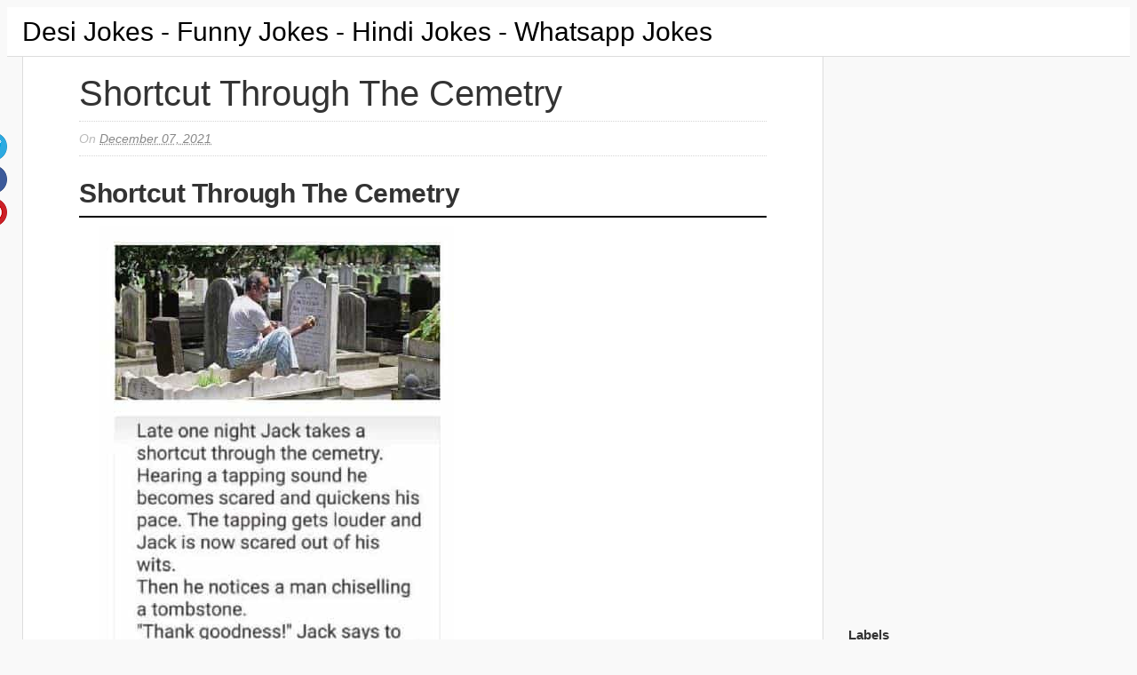

--- FILE ---
content_type: text/html; charset=UTF-8
request_url: https://www.desijokes.co.in/2021/12/shortcut-through-cemetry.html
body_size: 14342
content:
<!DOCTYPE html>
<html xmlns='http://www.w3.org/1999/xhtml' xmlns:b='http://www.google.com/2005/gml/b' xmlns:data='http://www.google.com/2005/gml/data' xmlns:expr='http://www.google.com/2005/gml/expr' xmlns:og='https://ogp.me/ns#'>
<head>
<meta content='text/html; charset=UTF-8' http-equiv='Content-Type'/>
<meta content='blogger' name='generator'/>
<link href='https://www.desijokes.co.in/favicon.ico' rel='icon' type='image/x-icon'/>
<link href='https://www.desijokes.co.in/2021/12/shortcut-through-cemetry.html' rel='canonical'/>
<link rel="alternate" type="application/atom+xml" title="Desi Jokes - Funny Jokes - Hindi Jokes - Whatsapp Jokes - Atom" href="https://www.desijokes.co.in/feeds/posts/default" />
<link rel="alternate" type="application/rss+xml" title="Desi Jokes - Funny Jokes - Hindi Jokes - Whatsapp Jokes - RSS" href="https://www.desijokes.co.in/feeds/posts/default?alt=rss" />
<link rel="service.post" type="application/atom+xml" title="Desi Jokes - Funny Jokes - Hindi Jokes - Whatsapp Jokes - Atom" href="https://www.blogger.com/feeds/2553828007816016159/posts/default" />

<link rel="alternate" type="application/atom+xml" title="Desi Jokes - Funny Jokes - Hindi Jokes - Whatsapp Jokes - Atom" href="https://www.desijokes.co.in/feeds/3688679345500385106/comments/default" />
<!--Can't find substitution for tag [blog.ieCssRetrofitLinks]-->
<link href='https://blogger.googleusercontent.com/img/a/AVvXsEjXpVHIHxlSLIhtmwCvBrOmN3mudEop7rzX1rRnQDNvX5u6zUDFYHgrEhyoq3VNJj7wsTCTFC6zfGGroUBVP3oeAEhCicH1hiyWrAxEt9EoKFv2dSjKSs3t_sFigV_od8kP7LWQfnKSkkMTh_TK5vURC3TFQcq0qJ4ryJhWJ-IkqegFyJHs-vySFw=s16000' rel='image_src'/>
<meta content='Shortcut through the Cemetry

Late one night Jack takes a shortcut through the cemetry.
Hearing a tapping sound he becomes scared and quickens his ' name='description'/>
<meta content='https://www.desijokes.co.in/2021/12/shortcut-through-cemetry.html' property='og:url'/>
<meta content='Shortcut through the Cemetry' property='og:title'/>
<meta content='Shortcut through the Cemetry

Late one night Jack takes a shortcut through the cemetry.
Hearing a tapping sound he becomes scared and quickens his ' property='og:description'/>
<meta content='https://blogger.googleusercontent.com/img/a/AVvXsEjXpVHIHxlSLIhtmwCvBrOmN3mudEop7rzX1rRnQDNvX5u6zUDFYHgrEhyoq3VNJj7wsTCTFC6zfGGroUBVP3oeAEhCicH1hiyWrAxEt9EoKFv2dSjKSs3t_sFigV_od8kP7LWQfnKSkkMTh_TK5vURC3TFQcq0qJ4ryJhWJ-IkqegFyJHs-vySFw=w1200-h630-p-k-no-nu' property='og:image'/>
<title>
Shortcut through the Cemetry | Desi Jokes - Funny Jokes - Hindi Jokes - Whatsapp Jokes
</title>
<!-- meta tags by whatsapp-forwards.blogspot.com -->
<!-- <meta content='Dhaval Shah' name='author'/> -->
<meta content='index, follow' name='robots'/>
<meta content='en' name='language'/>
<meta content='1 Days' name='Revisit-after'/>
<meta content='Desi Jokes, Funny jokes, Jokes for Whatsapp, Hindi Jokes and jokes for all age groups.' name='description'/>
<meta content='Desi jokes, jokes, funny jokes, PJ ,Whatsapp Jokes, Hindi Jokes' name='keywords'/>
<!-- End of meta tags by whatsapp-forwards.blogspot.com -->
<meta content='ml4FpJeFzIFRHaiPnvx5zgyZDQHtuv6oSbfS-b4xTNg' name='google-site-verification'/>
<meta content='12FB4704304DB635AD676960D5206314' name='msvalidate.01'/>
<!-- Meta Tags ~ www.blogtipsntricks.com -->
<meta content='width=device-width, initial-scale=1, maximum-scale=1' name='viewport'/>
<!-- /Meta Tags ~ www.blogtipsntricks.com -->
    <style type="text/css">
    <!-- /* 
	<style id='page-skin-1' type='text/css'><!--
*/
--></style>
<style type='text/css'>
//////////////////////////////////////////////////////////
//                                                      //
//  Blogger Template Style                              //
//  Name       : BTNT Blogger Theme                     //
//  designer   : Chandeep                               //
//  URL        : www.blogtipsntricks.com                //
//  Version    : Free v1.0                              //
//                                                      //
//////////////////////////////////////////////////////////
*/
/*****************************************
reset.css
******************************************/
html,body,div,span,applet,object,iframe,h1,h2,h3,h4,h5,h6,p,blockquote,pre,a,abbr,acronym,address,big,cite,code,del,dfn,em,font,img,ins,kbd,q,s,samp,small,strike,strong,sub,sup,tt,var,dl,dt,dd,ol,ul,li,fieldset,form,label,legend,table,caption,tbody,tfoot,thead,tr,th,td,figure { margin:0; padding:0; }
article,aside,details,figcaption,figure,footer,header,hgroup,menu,nav,section { display:block; }
table { border-collapse: separate; border-spacing: 0; }
caption, th, td { text-align: left; font-weight: normal; }
blockquote:before, blockquote:after, q:before, q:after { content: ""; }
blockquote, q { quotes: "" ""; }
sup { vertical-align: super; font-size:smaller; }
a img{ border: none; }
ol, ul { padding: 10px 0 20px; margin: 0 0 0 35px; }
ol li { list-style-type: decimal; padding:0 0 5px; }
ul li { list-style-type: square; padding: 0 0 5px; }
ul ul, ol ol { padding: 0; }
h1, h2, h3, h4, h5, h6 { text-align: left; font-family: sans-serif; text-transform: capitalize; }
h1, h2, h3, h4, h6 { font-weight: 300; }
h5 { font-weight: bold; }
h5, h6 { text-transform: uppercase; letter-spacing: 2px; }
.post-body h1, .post-body h2 { border-bottom: 2px solid #000000; font-size: 30px; letter-spacing: -0.5px; line-height: 1.361em; margin: 10px 0; padding: 5px 0; }
.post-body h3, .note { border-bottom: 2px solid #E1704B; font-size: 1.5em; line-height: 1.375em; margin: 10px 0; padding: 5px 0; display: block; }
.post-body h4 { border-bottom: 2px solid #CCC; font-size: 1.188em; line-height: 1.526em; margin: 10px 0; padding: 5px 0; }
.post-body h5 {	font-weight: normal; letter-spacing: .3em; }
/*****************************************
Global Links CSS
******************************************/
::-moz-selection { background: #E1704B; color: #fff; text-shadow: none; }
::selection { background: #E1704B; color: #fff; text-shadow: none; }
a { color: #E1704B; text-decoration: none; transition: color .15s linear; -webkit-transition: color .15s linear; -moz-transition: color .15s linear; }
a:hover { color: #333; text-decoration:none; }
body { background: #F9F9F9; color: #333; font-family: Arial, Helvetica, sans-serif; font-size: 15px; line-height: 25px; }
.clr { clear:both; float:none; }
/*****************************************
Wrappers
******************************************/
.blogouter-wrapper { overflow: hidden; position: relative; width: 100%; }
.header-wrapper { background: #fff; position: relative; border-bottom: 1px solid #ddd; z-index: 999; margin: 0; }
.ct-wrapper { padding: 0 10px; position: relative; max-width: 1230px; margin: 0 auto; }
.outer-wrapper{ position: relative; }
.main-wrapper { width:auto; margin-right:330px; }
#content { background: #fff; border-width: 0 1px 1px; border-style: solid; border-color: #ddd; float: left;  position: relative; width: 100%; }
.sidebar-wrapper { width: 300px; float: right; padding: 0; margin: 1em 0; }
/**** Layout Styling CSS *****/
body#layout .header-wrapper { margin-top: 40px; }
body#layout #header { float: left; width: 50%; }
body#layout #navigation { float: right; width: 50%; }
body#layout .outer-wrapper, body#layout .sidebar-wrapper, body#layout .ct-wrapper { margin: 0; padding: 0; }
body#layout .sidebar #HTML102 { display: block; }
/*****************************************
Header CSS
******************************************/
#header{ float: left; margin: 0; overflow: hidden; text-align: center; }
#header-inner{ padding: 0; }
#header h1, #header h1 a { color: #000000; font-family: Arial, Helvetica, sans-serif; font-size: 30px; line-height: 55px; margin: 0; text-transform: capitalize; }
#header p.description{ display: none; color: #fff; font-family: Arial, Helvetica, sans-serif; font-size: 14px; font-style: italic; }
#header img{ border: 0 none; background: none; width: auto; height: auto; margin: 0 auto; }
/*****************************************
Main Menu CSS
******************************************/
.main-nav-mainads{ display: inline-block; min-height: 55px; position: relative; z-index: 1000; float: right; }
.main-nav-main{ display: inline-block; min-height: 55px; position: relative; z-index: 1000; float: left; }
.main-nav-main ul { width: 100%; padding: 0; margin: 0; text-align: right; }
.main-nav-main li{ list-style-type: none; display: inline-block;  padding: 0; }
.main-nav-main li a{ color: #333; display: inline-block; font-family: Arial, Helvetica, sans-serif; font-size: 14px; font-style: normal !important; font-weight: bold;  line-height: 55px; margin: 0; padding: 0 1em; text-decoration: none; }
.main-nav-main ul li a:hover, .main-nav-main ul li a:active { text-decoration: none; color: #E1704B; }
.main-nav-main ul li.highlight a { border-top: 5px solid #E1704B; line-height: 45px; }
/*****************************************
Blog Post CSS
******************************************/
.post { padding: 10px 7%; display: inline-block; width: 86%; border-bottom: 5px solid #000; }
h1.post-title, h2.post-title { color: #000000; font-size: 40px; line-height: 1.3em; margin-bottom: 5px; margin-top: 5px; text-transform: capitalize; }
h1.post-title, h1.post-title a:link, h1.post-title a:visited, h2.post-title, h2.post-title a:link, h2.post-title a:visited { color: #333; text-decoration:none; margin-top: 5px }
h1.post-title a:hover, h2.post-title a:hover { color: #E1704B; text-decoration:none; }
.post-body { font-size: 1.25em; line-height: 1.5em; font-weight: normal; padding: 0; margin: 0; text-transform:auto; word-wrap:break-word; text-align: justify; }
.btnt-img { position: relative; float:left; margin: 5px 15px 10px 0; }
.btnt-img img { width: 220px; height: 220px; }
.post-body img{ position:relative; }
.post-header { border-bottom: 1px dotted #D5D5D5; border-top: 1px dotted #D5D5D5; color: #BBB; display: inline-block; font-family: Arial, Helvetica, sans-serif; font-size: 14px; font-style: italic; padding: 5px 0; text-transform: capitalize; width: 100%; line-height: 200%; }
.post-header a { color: #888; }
.post-header a:hover { color: #ccc; }
.post-header-line-1 { float: left; }
.rmlink a { float: right; }
/******************************************
Misc
******************************************/
/***** Page Nav CSS *****/
.home-link, #blog-pager-newer-link a, #blog-pager-older-link a { background: #e5e5e5; color: #505050; display: inline; padding: 7px 11px; }
.home-link:hover, #blog-pager-newer-link a:hover, #blog-pager-older-link a:hover { background: #E1704B; color: #FFFFFF; }
#blog-pager { text-align: center; padding: 10px 8.2% 10px 8.1%; font-family: Arial, Helvetica, sans-serif; font-size: 10px; font-weight: normal; line-height: 1.5; margin: 3em 0; }
/***** Post Highlighter CSS *****/
blockquote { background: url("https://blogger.googleusercontent.com/img/b/R29vZ2xl/AVvXsEjsiK5YeqZI-PkgzZm8BHfUmEIhCBAwAUo6d9dszpITdVLVCSWv-PT1g3GvYacWXMbmudPiE2M8joA47RPp_EwOIHcAU9tjVMhCpJJCxy2CSzp_SW-aPENbU5kPUKfBFXcvEnrtP15Te8yO/s1600/quote.png") no-repeat scroll 10% center rgba(0, 0, 0, 0); border-color: #ddd; border-style: solid; border-width: 1px 0; color: #888888; font-style: italic; margin: 10px 0 20px -8.1%; padding: 1.5em 38px 10px 20%; }
.black-box { background-color: #fbfbfb; margin: 30px 0; padding: 30px; text-align: center; }
pre, .codeview { background: #222; font-size: 12px; line-height: 150%; -moz-border-radius:8px; -webkit-border-radius:8px; -o-border-radius:8px; -ms-border-radius:8px; -khtml-border-radius:8px; border-radius:8px; color: #FFFFFF; font-family: Arial, Helvetica, sans-serif; margin: 1em auto; padding: 1.5em 3em; white-space: pre-wrap; white-space: -moz-pre-wrap; white-space: -pre-wrap; white-space: -o-pre-wrap; word-wrap: break-word; }
code { font-family: Arial, Helvetica, sans-serif; font-size: 12px; background: #eee; color: #333; }
/*****************************************
custom widget CSS
******************************************/
/***** Social Profile Icon Widget CSS *****/
.social-profile-icons { margin: 20px 0 0; overflow: hidden; }
.social-profile-icons ul { display: inline-block; margin: 0 auto !important; text-align: center; }
.social-profile-icons ul li { background: transparent !important; border: none !important; float: left; list-style-type: none !important; margin: 0 4px !important; padding: 0 !important; }
.social-profile-icons ul li a, .social-profile-icons ul li a:hover { background: url("https://blogger.googleusercontent.com/img/b/R29vZ2xl/AVvXsEiy8JwA8xaIaLCuLVRWmZIm4Qj5IqWm-jZJdXMtUKVSpJTEMSadsRiS3xlEyxr87GkfTdphxp3IlbGs4ebOp2ENgaLBdv3ApxLjH1XucxC8PhZQGxi2MLtKwzJkEQnhl2M8mg1ojUdeMcRP/s1600/sprite_32x32.png") no-repeat scroll 0 0 #222; -moz-border-radius: 50%; -webkit-border-radius: 50%; border-radius: 50%; display: block; height: 38px; overflow: hidden; text-indent: -999px; transition: all 0.25s linear 0s; width: 38px; }
.social-profile-icons ul li.social-facebook a { background-color: #3b5998; background-position: -60px 3px; }
.social-profile-icons ul li.social-twitter a { background-color: #00aced; background-position: -253px 3px; }
.social-profile-icons ul li.social-gplus a { background-color: #dd4b39; background-position: -93px 3px; }
.social-profile-icons ul li.social-pinterest a { background-color: #cb2027; background-position: -157px 3px; }
.social-profile-icons ul li.social-mail a { background-color: #F87E12; background-position: -29px 3px; }
.social-profile-icons ul li a:hover { background-color: #333; }
/***** Below Title Ad Code *****/
.ad-article-wrapper { width: 100%; height: 250px; margin: 0 -8.2% 15px -8.1%; padding: 0 8.2% 0 8.1%; background: #f5f5f5; overflow: hidden; border-top: 1px solid #ddd; border-bottom: 1px solid #ddd; }
.ad-article { width: 100%; padding: 10px 8.2% 10px 8.1%; margin: 0 -8.2% 0 -8.1%; max-width: 100%; height: auto; float: left; clear: both; display: block; position: relative; background: rgba(255,255,255,0.6); }
.ad-article img.ad-img { position: absolute; left: 0px; top: 0px; margin: 0px; max-height: 100%; }
/***** Subscribe widget *****/
.sidebar #HTML102 { background: #FBFBFB; border: 2px dashed #DDDDDD; color: #666666; font-family: Arial, Helvetica, sans-serif; font-size: 12px; outline: 2px solid #FBFBFB; padding: 10px 10px 10px; text-align: center; display: inline-block; }
.sidebar #HTML102 h5 { font-size: 20px; font-weight: normal; margin-bottom: 15px; margin-top: 5px; text-align: center; text-transform: none; }
/***** Form CSS *****/
input, textarea, select { padding: 14px 20px; }
textarea { min-height: 200px; padding: 10px;  resize: both; width: 100%; }
select, option { cursor: pointer; padding: 5px 7px; }
form { max-width: 100%; }
form input, form textarea { -moz-box-sizing: border-box; -webkit-box-sizing: border-box; margin-top: 10px; }
form input[type="text"] { width: auto; border: 1px solid #ccc; -moz-box-shadow: 0 1px 1px #ddd inset, 0 1px 0 #fff; -webkit-box-shadow: 0 1px 1px #ddd inset, 0 1px 0 #fff; box-shadow: 0 1px 1px #ddd inset, 0 1px 0 #fff; }
form input[type="text"]:focus { outline: 0; border-color: #aaa; -moz-box-shadow: 0 1px 1px #bbb inset; -webkit-box-shadow: 0 1px 1px #bbb inset; box-shadow: 0 1px 1px #bbb inset; }
form input[type="text"]::-webkit-input-placeholder, form input[type="text"]:-moz-placeholder, form input[type="text"]:-ms-input-placeholder { color: #999; font-weight: normal; }
form input[type="submit"] { width: auto; }
/***** Button CSS *****/
input[type="submit"], button, .button, .rmlink a, .comments .continue a, .comments .comment .comment-actions a, .comments .comments-content .loadmore a { border: 1px solid rgba(0, 0, 0, .2); color: #fff; display: inline-block; text-decoration: none; text-shadow: 1px 1px 1px rgba(0, 0, 0, 0.5); border-radius: 4px; -moz-border-radius: 4px; -webkit-border-radius: 4px; box-shadow: inset 0 1px 0 rgba(255, 255, 255, .3); -moz-box-shadow: inset 0 1px 0 rgba(255, 255, 255, .3); -webkit-box-shadow: inset 0 1px 0 rgba(255, 255, 255, .3);  background: #D56540; background: linear-gradient(top, #D56540 0%, #cc6633 100%); background: -moz-linear-gradient(top, #D56540 0%, #cc6633 100%); background: -webkit-gradient(linear, left top, left bottom, color-stop(0%,#D56540), color-stop(100%,#cc6633)); background: -webkit-linear-gradient(top, #D56540 0%,#cc6633 100%); cursor: pointer; }
input[type="submit"]:hover, button:hover, .button:hover, .rmlink a:hover, .comments .continue a:hover, .comments .comment .comment-actions a:hover, .comments .comments-content .loadmore a:hover{ background:#E1704B; color:#fff; text-decoration:none; }
input.small[type="submit"], button.small, .button.small, .rmlink a, .comments .continue a, .comments .comment .comment-actions a { font-size: 12px; line-height: normal; padding: 5px 10px; }
input.medium[type="submit"], button.medium, .button.medium, .comments .comments-content .loadmore a { font-size: 15px; line-height: normal; padding: 10px 20px; }
input.large[type="submit"], button.large, .button.large { font-size: 20px; line-height: normal; padding: 12px 24px; }
/***** Table CSS *****/
.entry-content table, .entry-content table.table { border-collapse:collapse; border-spacing: 0; margin: 0 0 20px; width: 100%; }
.entry-content table th, .entry-content table.table th { -moz-border-bottom-colors: none; -moz-border-left-colors: none; -moz-border-right-colors: none; -moz-border-top-colors: none; background: #D56540; border-color: -moz-use-text-color -moz-use-text-color #e4e5e5; border-image: none; border-style: none none solid; border-width: 0 0 1px; color: #FFFFFF; font-size: 16px;  font-weight: bold; padding: 10px; text-align: left; }
.entry-content table td, .entry-content table.table td { border: none; color: #000; padding: 10px; text-align: left; }
.entry-content table.table td { background: #F0F0F0; border-bottom: 1px solid #e4e5e5; }
.entry-content table.table td.even { background: #FBFBFB; }
/***** Popular Post *****/
.PopularPosts { background: #F2F2F2; border: 1px solid #E3E3E3; }
.PopularPosts h5 { background: #8C8C8C; color: #FFFFFF !important; padding: 12px 24px !important; margin: -1px -1px 0; }
.PopularPosts .widget-content { font-size: 15px; margin: 0 !important; }
.popular-posts ul { margin: 0 !important; padding: 0 !important; }
.popular-posts ul li { list-style: none; border-bottom: 1px solid #ccc; border-top: 1px solid #FFFFFF; padding: 0 !important; }
.popular-posts ul li:first-child  { border-top: 0; }
.popular-posts ul li:last-child  { border-bottom: 0; }
.popular-posts ul li:hover { background: #fafafa; text-decoration: none; }
.popular-posts ul li a {font-weight: bold; display: block; padding: 6px 10px; }
.popular-posts ul li a:hover { color: #262626; text-decoration: none; }
.popular-posts ul li .item-snippet { padding: 0 10px 6px; }
.PopularPosts img { background: #fff; border: 1px solid #CCCCCC; display: block; float: left; height: 48px; margin-right: 8px; padding: 3px; width: 48px; -webkit-border-radius: 50px; -moz-border-radius: 50px; border-radius: 50px; }
/***** Btnt Social Share widget CSS ******/
.btnt-social { float: left; margin: 5px 0 0 0; width: 80px; }
/***** Custom Labels *****/
.cloud-label-widget-content { display: inline-block; text-align: left; }
.cloud-label-widget-content .label-size { display: inline-block; float: left; margin: 5px 5px 0 0; opacity: 1; }
.cloud-label-widget-content .label-size a, .cloud-label-widget-content .label-size span { background: #f2f2f2; color: #333; display: block; font-size: 12px; padding: 3px 8px; border: 1px solid #e9e9e9; text-shadow: 1px 1px #fff; -moz-border-radius: 5px; -webkit-border-radius: 5px; border-radius: 5px; }
.cloud-label-widget-content .label-size:hover a, .cloud-label-widget-content .label-size span { background: #fafafa; color: #333 !important; }
.cloud-label-widget-content .label-size .label-count { display: none; }
/***** Profile Widget CSS *****/
.Profile img { border: 1px solid #cecece; background: #fff; float: left; margin: 5px 10px 5px 0; padding: 5px; -webkit-border-radius: 50px; -moz-border-radius: 50px; border-radius: 50px; }
.profile-data { color: #999999; font: bold 20px/1.6em Arial,Helvetica,Tahoma,sans-serif; font-variant: small-caps; margin: 0; text-transform: capitalize; }
.profile-datablock { margin: 0.5em 0; }
.profile-textblock { line-height: 1.6em; margin: 0.5em 0; }
a.profile-link { clear:both; display:block; font:80% monospace; padding:10px 0; text-align:center; text-transform:capitalize; }
/*****************************************
Sidebar CSS
******************************************/
.sidebar { margin: 0; padding: 0; display:block; font-size: 13px; }
.sidebar h2, .sidebar h5 { font-size: 15px; font-weight: bold; color: #333; text-transform: capitalize; padding: 5px 10px 5px 0; text-align: left; margin-bottom: 2px;margin-top: 2px}
.sidebar .widget { margin-bottom: 10px; }
.sidebar a { color: #E1704B; text-decoration:none; }
.sidebar a:hover { color: #333; text-decoration:none; }
.sidebar ul { clear: both; margin: 0 0 0 15px; padding: 0; }
.sidebar ul li { padding: 0 0 5px; }
/*****************************************
Footer CSS
******************************************/
#footer { font-size: 13px; line-height: 1.5; margin: 30px 0 0; width: 100%; }
.footer { float: left; margin: 16px; width: 30%; }
.footer a { color: #333; text-decoration:none; }
.footer a:hover { text-decoration:none; }
.footer-bottom { bottom: 0; padding: 0; margin: 0 0 1em; z-index: 100; }
.footer-bottom a { color: #333; }
.footer-bottom a:hover { text-decoration: none; color: #E1704B; }
.footer-bottom p{ color: #777; padding: 9px 0; }
.footer-bottom .attribution{ text-align: center; }
/***** Footer Nav CSS *****/
.footer-nav { position: relative; width: 100%; z-index: 1000; }
.footer-nav ul { border-top: 1px solid #DDDDDD; margin: 0; padding: 1em 0 0; text-align: center; width: 100%; }
.footer-nav li { list-style-type: none; display: inline-block; padding: 0; }
.footer-nav li a { color: #333; display: inline-block; font-style: normal !important; margin: 0 0 0 1em; padding: 0; text-decoration: none; }
.footer-nav li a:after { content: "\2022"; display: inline-block; margin: 0 0 0 1em; color: #777; }
.footer-nav li:last-child a:after { display: none; }
.footer-nav ul li a:hover, .footer-nav ul li a:active { text-decoration: none; color: #E1704B; }
/*****************************************
Comments CSS
******************************************/
.comments { border-bottom: 1px solid #ddd; clear:both; margin: 0; padding: 60px 7%; border-top: 1px solid #ddd; }
.comments h4 { font-size: 38px; line-height: normal; margin: 0 0 20px; }
#comments-block .avatar-image-container.avatar-stock img { border-width: 0; padding: 1px; }
#comments-block .avatar-image-container { height: 37px; left: -45px; position: absolute; width: 37px; }
#comments-block.avatar-comment-indent { margin-left: 45px; position: relative; }
#comments-block.avatar-comment-indent dd { margin-left:0; }
.comments .comments-content { margin-bottom: 16px; }
.comments .comments-content .comment-thread ol { margin: 0; overflow: hidden; }
.comments .comments-content .inline-thread{ padding: 0; }
.comments .comments-content .comment-thread { margin: 0; }
.comments .comments-content .comment-thread:empty { display: none; }
.comments .comments-content .comment-replies { margin-left: 60px; margin-top: 30px; }
.comments .comments-content .comment { padding: 0; }
.comments .avatar-image-container { padding: 4px; }
.comments .comments-content .comment:first-child { padding-top: 0; }
.comments .comments-content .comment:last-child { border-bottom:0; padding-bottom:0; }
.comments .comments-content .comment-body { position: relative; }
.comments .comments-content .user { font-size: 15px; font-style: normal; font-weight: bold; text-transform: uppercase; }
.comments .comments-content .icon.blog-author { display: inline-block; height: 18px; margin: 0 0 -4px 6px; width: 18px; }
.comments .comments-content .datetime { font-size: 12px; margin-left:0; line-height: 14px; display:block;  margin-right: 10px; }
.comments .comments-content .datetime a { color: #888; }
.comments .comments-content .datetime a:hover { text-decoration: none; }
.comments .comments-content .comment-header { position: relative; min-height: 37px; line-height: 37px; padding-left: 45px; }
.comments .comments-content .comment-content { padding: 7px 0 0; position: relative; }
.comments .comments-content .loadmore a { display: block; padding: 10px 16px; text-align: center; }
.comments .thread-toggle { cursor: pointer; display: none; }
.comments .continue { cursor: pointer; display: inline-block; margin: 0; }
.comments .continue a { display: block; font-weight: bold; }
.comments .thread-chrome.thread-collapsed { display: none; }
.comments .thread-toggle .thread-arrow { display: inline-block; height: 6px; margin: .3em; overflow: visible; padding-right: 4px; width: 7px; }
.comments .avatar-image-container{ padding-left: 0; margin: 5px 10px 5px 0; max-height: 48px; width: 48px; }
.comments .avatar-image-container img{ border: 3px solid #fff; max-width: 44px; width: 44px; border-radius: 30px; display: block; border-radius: 30px; -moz-border-radius: 30px; -webkit-border-radius: 30px; box-shadow: 0 1px 1px #aaa; -moz-box-shadow: 0 1px 1px #aaa; -webkit-box-shadow: 0 1px 1px #aaa; }
.comments .comment-block{ margin-left: 0px; position: relative; }
.comments .comments-content .comment{ list-style: none; }
.comments .item-control a, .comments .item-action a { margin: 0 0 0 10px; }
.comments .comments-content .loadmore { text-align: center; }
/*****************************************
Social Box Widget CSS 
******************************************/
#social-box { background:#f6f6f6; border-bottom: 1px solid #ccc; height: auto; position: relative; margin-bottom: 10px;  width: 300px; }
#social-box:before,#social-box:after{ background: #f7f7f7; border: 1px solid #aaa; border-top: none; bottom: -3px; content: ""; height: 1px; left: 2px; position: absolute; right: 2px; }
#social-box:after { bottom: -5px; box-shadow: 0 0 2px #aaa; left: 4px; right: 4px; }
.gplusprofile { height: 105px; overflow: hidden; }
.gpluspage { height: 106px; overflow: hidden; }
.twitterpage { height: 34px; overflow: hidden; background: #f5f5f5; position: relative; border-bottom: 1px solid #ccc; }
/*****************************************
Responsive styles
******************************************/
@media screen and (max-width: 1100px) {
.main-wrapper{ margin: 0 !important; width: 100%; }
.sidebar-wrapper{ float: left; padding: 10px; width: auto; }
.sidebar-wrapper .widget { border: none; margin: 0px auto 10px auto; }
}
@media screen and (max-width: 960px) {
#header { float: none; max-width: none; text-align: center; }
#header-inner { margin-bottom: 0px; }
#header h1 { margin-right: 0px; text-align: center; }
#header p.description { margin: 0; }
.main-nav-main { float: none; width: 100%; }
.main-nav-main ul { text-align: center; }
.main-nav-main ul li.highlight a { border: none; }
.ct-wrapper{ padding: 0; }
#content { border-width: 0 0 1px; }
.footer-bottom .attribution{ text-align: center; }
}
@media screen and (max-width: 850px){
#header h1, #header h1 a { font-size: 50px; line-height: 350%; }
}
@media screen and (max-width: 768px){
.header-wrapper { margin-right: 0; width: 100%; }
#header { text-align: center; width: 100%; max-width: none; }
#comment-editor { margin: 10px; }
}
@media screen and (max-width: 600px){
#header img { width: 100%; }
#header h1, #header h1 a { font-size: 28px; }
.tist{position:fixed; bottom:0; width: 80%;}
}
@media screen and (max-width: 420px){
.comments .comments-content .datetime{ display: block; float: none; }
.comments .comments-content .comment-header { height: 70px; }
}
@media screen and (max-width: 320px){
.comments .comments-content .comment-replies { margin-left: 0; }
}
/*@font-face {
  font-family: 'Lobster';
  font-style: normal;
  font-weight: 400;
  src: local('Lobster'), local('Lobster-Regular'), url(https://fonts.gstatic.com/s/lobster/v11/MWVf-Rwh4GLQVBEwbyI61Q.woff) format('woff');
}
@font-face {
  font-family: 'Open Sans';
  font-style: normal;
  font-weight: 400;
  src: local('Open Sans'), local('OpenSans'), url(https://fonts.gstatic.com/s/opensans/v10/cJZKeOuBrn4kERxqtaUH3T8E0i7KZn-EPnyo3HZu7kw.woff) format('woff');
}
@font-face {
  font-family: 'Open Sans';
  font-style: normal;
  font-weight: 700;
  src: local('Open Sans Bold'), local('OpenSans-Bold'), url(https://fonts.gstatic.com/s/opensans/v10/k3k702ZOKiLJc3WVjuplzHhCUOGz7vYGh680lGh-uXM.woff) format('woff');
}
@font-face {
  font-family: 'Open Sans';
  font-style: italic;
  font-weight: 400;
  src: local('Open Sans Italic'), local('OpenSans-Italic'), url(https://fonts.gstatic.com/s/opensans/v10/xjAJXh38I15wypJXxuGMBobN6UDyHWBl620a-IRfuBk.woff) format('woff');
}
@font-face {
  font-family: 'Raleway';
  font-style: normal;
  font-weight: 300;
  src: local('Raleway Light'), local('Raleway-Light'), url(https://fonts.gstatic.com/s/raleway/v9/-_Ctzj9b56b8RgXW8FAriRsxEYwM7FgeyaSgU71cLG0.woff) format('woff');
}
@font-face {
  font-family: 'Raleway';
  font-style: normal;
  font-weight: 500;
  src: local('Raleway Medium'), local('Raleway-Medium'), url(https://fonts.gstatic.com/s/raleway/v9/CcKI4k9un7TZVWzRVT-T8xsxEYwM7FgeyaSgU71cLG0.woff) format('woff');
} */
/*********************
Custom redirect 404 error pages
*********************/
.status-msg-wrap{margin:10px auto;width:90%;font-size:110%;line-height:1.4em;position:relative;}
.status-msg-body{text-align: center; background:#fff;padding:0.3em 0px; width:100%;position:absolute;}
.status-msg-border{border: 1px solid;opacity: 0.4; width:100%; position:relative;}
.status-msg-bg {background-color: #CCCCCC;opacity:0.8;width:100%;position:relative;z-index:1;}
.status-msg-hidden{visibility:hidden;padding:0.3em 0px;}
.status-msg-body h1{text-align: center;font-family: Arial, Helvetica, sans-serif;}
/*********************
Repsonsive Image
*********************/
.rimg {width:auto !important;width:100%;height:300;max-width:100%;clear: both;}
/*********************
Text Hidden and Shown CSS
*********************/
.posthidden {display:none}
.postshown {display:inline}
/*********************  
whatsapp share button padding:2px 6px;
*********************/
.tist{background:#35BA47; max-width: 100%; text-align: center;
color:#fff; display:block; font-size: 30px; padding:10px 10px;
border-radius:5px;}
a.tist:hover{color:#fff !important;}
</style>
<style type='text/css'>
.post-body img { height:auto; max-width: 94%; margin: 0 3%; }
/***** related post widget *****/
.related-post { float: left; margin: 3em 0 0; padding: 0; text-align:left; width: 100%; }
.related-post ul { margin: 0 5%; padding: 0; }
.related-post ul li { margin:0 0 9px; list-style-type: square; }
.related-post ul ul { margin: 0; }
.related-post h3 { border-bottom: 3px solid #E1704B; font-size: 24px; margin: 0 0 30px; padding: 0 0 15px; }
<!-- /***** Subscribe Post Footer Widget CSS *****/
.post-footer .btntEmailsub { background: #222; display: block; margin: 1.5em -8.2% 0 -8.1%; padding: 40px 8.2% 40px 8.1%; text-align: center; width: 100%; }
.post-footer .btntEmailsub h5 { color: #FFFFFF; font-size: 20px; font-weight: normal; line-height: normal; margin-bottom: 20px; text-align: center; text-transform: capitalize; }
/***** Footer Subscribe Widget CSS *****/
.footer-email-sub { border-top: 4px solid #ddd;  width: 100%;  padding: 20px 0; }
.footer-email-sub .text  { float: left; font-family: Arial, Helvetica, sans-serif; font-size: 23px; line-height: 200%; text-align: center; text-transform: capitalize; width: 100%; }
.footer-email-sub form { margin: 0 auto; width: 300px; }
.footer-email-sub form input, form textarea { margin-top: 0; } -->
</style>
<!-- <link href='https://fonts.googleapis.com/css?family=Open+Sans:400,400italic,700|Raleway:300,500|Lobster' rel='stylesheet' type='text/css'/> -->
<!-- <script type='text/javascript'> /*<![CDATA[*/ //Automatic Read More //var thumbnail_mode = "yes";; //yes -with thumbnail, no -no thumbnail //summary_noimg = 750; //summary length when no image //summary_img = 500; //summary length when with image //function removeHtmlTag(strx,chop){if(strx.indexOf("<")!=-1){var s=strx.split("<");for(var i=0;i<s.length;i++){if(s[i].indexOf(">")!=-1){s[i]=s[i].substring(s[i].indexOf(">")+1,s[i].length)}}strx=s.join("")}chop=(chop<strx.length-1)?chop:strx.length-2;while(strx.charAt(chop-1)!=' '&&strx.indexOf(' ',chop)!=-1)chop++;strx=strx.substring(0,chop-1);return strx+'...'} //function createSummaryAndThumb(pID){var div=document.getElementById(pID);var imgtag="";var img=div.getElementsByTagName("img");var summ=summary_noimg;if(thumbnail_mode=="yes"){if(img.length>=1){imgtag='<span class="btnt-img"><img alt="Thumbnail" src="'+img[0].src+'" /></span>';summ=summary_img}}var summary=imgtag+'<div>'+removeHtmlTag(div.innerHTML,summ)+'</div>';div.innerHTML=summary} /*]]>*/</script> -->
<script type='text/javascript'>
/*<![CDATA[*/
//related post widget
var relatedTitles=new Array();var relatedTitlesNum=0;var relatedUrls=new Array();function related_results_labels(json){for(var i=0;i<json.feed.entry.length;i++){var entry=json.feed.entry[i];relatedTitles[relatedTitlesNum]=entry.title.$t;for(var k=0;k<entry.link.length;k++){if(entry.link[k].rel=='alternate'){relatedUrls[relatedTitlesNum]=entry.link[k].href;relatedTitlesNum++;break}}}}function removeRelatedDuplicates(){var tmp=new Array(0);var tmp2=new Array(0);for(var i=0;i<relatedUrls.length;i++){if(!contains(tmp,relatedUrls[i])){tmp.length+=1;tmp[tmp.length-1]=relatedUrls[i];tmp2.length+=1;tmp2[tmp2.length-1]=relatedTitles[i]}}relatedTitles=tmp2;relatedUrls=tmp}function contains(a,e){for(var j=0;j<a.length;j++)if(a[j]==e)return true;return false}function printRelatedLabels(){var r=Math.floor((relatedTitles.length-1)*Math.random());var i=0;document.write('<ul>');while(i<relatedTitles.length&&i<20){document.write('<li><a href="'+relatedUrls[r]+'">'+relatedTitles[r]+'</a></li>');if(r<relatedTitles.length-1){r++}else{r=0}i++}document.write('</ul>')}
/*]]>*/</script>
<!-- Begin Open Graph metadata -->
<meta content='https://www.desijokes.co.in/2021/12/shortcut-through-cemetry.html' property='og:url'/>
<meta content='Shortcut through the Cemetry' property='og:title'/>
<meta content='article' property='og:type'/>
<meta content='Desi Jokes - Funny Jokes - Hindi Jokes - Whatsapp Jokes' property='og:site_name'/>
<meta content='https://blogger.googleusercontent.com/img/a/AVvXsEjXpVHIHxlSLIhtmwCvBrOmN3mudEop7rzX1rRnQDNvX5u6zUDFYHgrEhyoq3VNJj7wsTCTFC6zfGGroUBVP3oeAEhCicH1hiyWrAxEt9EoKFv2dSjKSs3t_sFigV_od8kP7LWQfnKSkkMTh_TK5vURC3TFQcq0qJ4ryJhWJ-IkqegFyJHs-vySFw=s72-c' property='og:image'/>
<meta content='Shortcut through the Cemetry

Late one night Jack takes a shortcut through the cemetry.
Hearing a tapping sound he becomes scared and quickens his ' property='og:description'/>
<!-- End Open Graph metadata -->
<!-- Start of Script for Show hidden text -->
<script type='text/Javascript'>
function expandcollapse (postid) {
whichpost = document.getElementById(postid);
if (whichpost.className=="postshown") { whichpost.className="posthidden"; } else { whichpost.className="postshown"; } }
</script>
<!-- end of Script for Show hidden text -->
<script src='https://ajax.googleapis.com/ajax/libs/jquery/1.7.1/jquery.min.js' type='text/javascript'></script>
<!-- Whatsapp share button async='async' -->
<script>
$(document).ready(function() {
$(document).on("click", '.tist', function() {
if(/Android|webOS|iPhone|iPad|iPod|BlackBerry|IEMobile|Opera Mini/i.test(navigator.userAgent)) {
var text = $(this).attr("data-text");
var url = $(this).attr("data-href");
var message = encodeURIComponent(text) + " - " + encodeURIComponent(url);
var whatsapp_url = "whatsapp://send?text=" + message;
window.location.href = whatsapp_url;} 
else {alert("If you want to share on WhatsApp, Then please use Mobile Device");}});
});
</script>
<!-- Whatsapp share button end -->
</head><!--<head>
<link href='https://www.blogger.com/dyn-css/authorization.css?targetBlogID=2553828007816016159&amp;zx=fcaa15eb-44f5-4221-ac1e-fa37538f3876' media='none' onload='if(media!=&#39;all&#39;)media=&#39;all&#39;' rel='stylesheet'/><noscript><link href='https://www.blogger.com/dyn-css/authorization.css?targetBlogID=2553828007816016159&amp;zx=fcaa15eb-44f5-4221-ac1e-fa37538f3876' rel='stylesheet'/></noscript>
<meta name='google-adsense-platform-account' content='ca-host-pub-1556223355139109'/>
<meta name='google-adsense-platform-domain' content='blogspot.com'/>

<!-- data-ad-client=ca-pub-5614474094296362 -->

</head>
<!--<body>-->
<body>
<div class='blogouter-wrapper'>
<header class='header-wrapper'>
<div class='ct-wrapper'>
<div class='header section' id='header'><div class='widget Header' data-version='1' id='Header1'>
<div id='header-inner'>
<div class='titlewrapper'>
<h1 class='title'>
<a href='https://www.desijokes.co.in/'>
Desi Jokes - Funny Jokes - Hindi Jokes - Whatsapp Jokes
</a>
</h1>
</div>
<div class='descriptionwrapper'>
<p class='description'><span>
</span></p>
</div>
</div>
</div>
</div>
<div class='navigation section' id='navigation'><div class='widget HTML' data-version='1' id='HTML99'>
<div class='main-nav-mainads'>
</div>
</div></div>
<div class='clr'></div>
</div><!-- /ct-wrapper -->
</header><!-- /header-wrapper -->
<div class='ct-wrapper'>
<div class='outer-wrapper'>
<div class='main-wrapper'>
<div class='content section' id='content'><div class='widget HTML' data-version='1' id='HTML52'>
<div class='clr'></div>
</div><div class='widget Blog' data-version='1' id='Blog1'>
<div class='blog-posts hfeed'>
<!--Can't find substitution for tag [defaultAdStart]-->
<div class='post-outer'>
<style type='text/css'>
/*<![CDATA[*/
#btnt-social {  top: 20%; margin-left: -50px; position: fixed; }
#btnt-social ul { list-style: none;clear: none;padding: 0px 0px ;margin: 5px 0;}
#btnt-social ul li { display: inline;background:none;margin:0;padding:0;}
#btnt-social ul li a { display:block;  width: 32px; height:32px; margin: 5px 0; }
#btnt-social ul li a.twitter    { background: url("https://4.bp.blogspot.com/-u2iiutQz5QA/UIAk8Vtp_II/AAAAAAAABPQ/XBZODm4K0DQ/s32/twitter.png") repeat scroll 0 0 transparent;  }
#btnt-social ul li a.facebook   { background: url("https://1.bp.blogspot.com/-9o_wP7VCif0/UIAk1AYOP9I/AAAAAAAABOo/jYqTSd2Olc8/s32/facebook.png") repeat scroll 0 0 transparent; }
#btnt-social ul li a.pin-it-button   {  background: url("https://1.bp.blogspot.com/-35-nyc3AF1Y/UIAk4CUxvwI/AAAAAAAABO4/bTkQCEbmd_g/s32/pinterest.png") repeat scroll 0 0 transparent;  }
<!-- #btnt-social ul li .addthis_32x32_style .dummy .at300bs, #btnt-social ul li .addthis_32x32_style .at300bs, #btnt-social ul li .addthis_32x32_style .at15t   { background: url("https://1.bp.blogspot.com/-JtRkjaxbhH8/UIAk5l0FZiI/AAAAAAAABPA/8KjmKBkNSTo/s32/sharethis.png") repeat scroll 0 0 transparent;  } -->
/*]]>*/
</style>
<div id='btnt-social'>
<ul>
<li><a class='twitter' href='https://twitter.com/?status=Shortcut through the Cemetry - https://www.desijokes.co.in/2021/12/shortcut-through-cemetry.html' rel='nofollow' target='_blank' title='Share this post on twitter'></a></li>
<li><a class='facebook' href='https://www.facebook.com/sharer.php?u=https://www.desijokes.co.in/2021/12/shortcut-through-cemetry.html&title=Shortcut through the Cemetry' rel='nofollow' target='_blank' title='Share this post on Facebook'></a></li>
<li><a class='pin-it-button' href='javascript:void(run_pinmarklet())'></a>
<script async='async' src='https://assets.pinterest.com/js/pinit.js' type='text/javascript'></script>
<script async='async' type='text/javascript'>
function run_pinmarklet() {
    var e=document.createElement('script');
    e.setAttribute('type','text/javascript');
    e.setAttribute('charset','UTF-8');
    e.setAttribute('src','https://assets.pinterest.com/js/pinmarklet.js?r=' + Math.random()*99999999);
    document.body.appendChild(e);
}
</script></li>
</ul>
</div>
<div class='post hentry uncustomized-post-template' itemscope='itemscope' itemtype='https://schema.org/BlogPosting'>
<h1 class='post-title entry-title' itemprop='name'>
<a href='https://www.desijokes.co.in/2021/12/shortcut-through-cemetry.html'>Shortcut through the Cemetry</a>
</h1>
<div class='post-header'>
<div class='post-header-line-1'>
<span class='post-timestamp'>

               On 
<meta content='https://www.desijokes.co.in/2021/12/shortcut-through-cemetry.html' itemprop='url'/>
<a class='timestamp-link' href='https://www.desijokes.co.in/2021/12/shortcut-through-cemetry.html' rel='bookmark' title='permanent link'><abbr class='updated' itemprop='datePublished' title='2021-12-07T05:01:00-08:00'>December 07, 2021</abbr></a>
</span>
<span class='post-comment-link'>
</span>
</div>
</div>
<div class='post-body entry-content' id='post-body-3688679345500385106' itemprop='articleBody'>
<h2><b>Shortcut through the Cemetry</b></h2>
<a href="https://blogger.googleusercontent.com/img/a/AVvXsEjXpVHIHxlSLIhtmwCvBrOmN3mudEop7rzX1rRnQDNvX5u6zUDFYHgrEhyoq3VNJj7wsTCTFC6zfGGroUBVP3oeAEhCicH1hiyWrAxEt9EoKFv2dSjKSs3t_sFigV_od8kP7LWQfnKSkkMTh_TK5vURC3TFQcq0qJ4ryJhWJ-IkqegFyJHs-vySFw" target="_blank"><img alt="Shortcut through the Cemetry" class="rimg" src="https://blogger.googleusercontent.com/img/a/AVvXsEjXpVHIHxlSLIhtmwCvBrOmN3mudEop7rzX1rRnQDNvX5u6zUDFYHgrEhyoq3VNJj7wsTCTFC6zfGGroUBVP3oeAEhCicH1hiyWrAxEt9EoKFv2dSjKSs3t_sFigV_od8kP7LWQfnKSkkMTh_TK5vURC3TFQcq0qJ4ryJhWJ-IkqegFyJHs-vySFw=s16000" title="Jokes Funny Images" /></a>
<br /><br />
Late one night Jack takes a shortcut through the cemetry.<br /><br />
Hearing a tapping sound he becomes scared and quickens his pace.<br /><br />
The tapping gets louder and Jack is now scare out of his wits<br /><br />
Then he notices a man chiselling a tombstone.<br /><br />
"Thank goodness!"<br /><br />
Jack says to the man.<br /><br />
"You gave me a fright of my life. Why are you working so late?"<br /><br />
"They spelt my name wrong."
<div style='clear: both;'></div>
</div>
<div class='post-footer'>
<div class='post-footer-line post-footer-line-1'>
<div class='clr'></div><br/>
<div class='clr'></div>
<a class='tist' data-href='https://www.desijokes.co.in/2021/12/shortcut-through-cemetry.html' data-text='Shortcut through the Cemetry' href='#'>Share on WhatsApp</a><br/>
<div class='related-post'><h3>You May Also Like...</h3><div style='display:none;'><script src='/feeds/posts/default/-/Social Media Jokes?alt=json-in-script&callback=related_results_labels&max-results=10' type='text/javascript'></script></div><script type='text/javascript'> removeRelatedDuplicates(); printRelatedLabels(); </script></div>
<div class='clr'></div>
</div>
<div class='post-footer-line post-footer-line-2'></div>
<div class='post-footer-line post-footer-line-3'><span class='post-location'>
</span>
</div>
</div>
</div>
<div class='comments' id='comments'>
<a name='comments'></a>
<div id='backlinks-container'>
<div id='Blog1_backlinks-container'>
</div>
</div>
</div>
</div>
<!--Can't find substitution for tag [adEnd]-->
</div>
<div class='clr'></div>
<div class='blog-pager' id='blog-pager'>
<span id='blog-pager-newer-link'>
<a class='blog-pager-newer-link' href='https://www.desijokes.co.in/2021/12/20-years-of-marriage.html' id='Blog1_blog-pager-newer-link' title='Newer Post'>Newer Post</a>
</span>
<span id='blog-pager-older-link'>
<a class='blog-pager-older-link' href='https://www.desijokes.co.in/2021/12/two-ladies-in-bar.html' id='Blog1_blog-pager-older-link' title='Older Post'>Older Post</a>
</span>
<a class='home-link' href='https://www.desijokes.co.in/'>Home</a>
</div>
<div class='clear'></div>
</div></div>
</div><!-- /main-wrapper -->
<aside class='sidebar-wrapper'>
<div class='sidebar section' id='sidebar'><div class='widget HTML' data-version='1' id='HTML51'>
<div class='widget-content'>
<!-- Aadhar 300x600 -->
<ins class="adsbygoogle"
     style="display:inline-block;width:300px;height:600px"
     data-ad-client="ca-pub-5614474094296362"
     data-ad-slot="5659381180"></ins>
<script>
(adsbygoogle = window.adsbygoogle || []).push({});
</script>
</div>
<div class='clr'></div>
</div><div class='widget Label' data-version='1' id='Label2'>
<h2>Labels</h2>
<div class='widget-content cloud-label-widget-content'>
<span class='label-size label-size-5'>
<a dir='ltr' href='https://www.desijokes.co.in/search/label/Jokes'>Jokes</a>
</span>
<span class='label-size label-size-4'>
<a dir='ltr' href='https://www.desijokes.co.in/search/label/Husband-Wife'>Husband-Wife</a>
</span>
<span class='label-size label-size-4'>
<a dir='ltr' href='https://www.desijokes.co.in/search/label/Social%20Media%20Jokes'>Social Media Jokes</a>
</span>
<span class='label-size label-size-4'>
<a dir='ltr' href='https://www.desijokes.co.in/search/label/Office%20Jokes'>Office Jokes</a>
</span>
<span class='label-size label-size-3'>
<a dir='ltr' href='https://www.desijokes.co.in/search/label/Family%20Jokes'>Family Jokes</a>
</span>
<span class='label-size label-size-3'>
<a dir='ltr' href='https://www.desijokes.co.in/search/label/Teacher-student'>Teacher-student</a>
</span>
<span class='label-size label-size-3'>
<a dir='ltr' href='https://www.desijokes.co.in/search/label/Witty%20Jokes'>Witty Jokes</a>
</span>
<span class='label-size label-size-3'>
<a dir='ltr' href='https://www.desijokes.co.in/search/label/Puzzles'>Puzzles</a>
</span>
<span class='label-size label-size-3'>
<a dir='ltr' href='https://www.desijokes.co.in/search/label/political%20Jokes'>political Jokes</a>
</span>
<span class='label-size label-size-3'>
<a dir='ltr' href='https://www.desijokes.co.in/search/label/Sardar'>Sardar</a>
</span>
<span class='label-size label-size-3'>
<a dir='ltr' href='https://www.desijokes.co.in/search/label/BF-GF%20Jokes'>BF-GF Jokes</a>
</span>
<span class='label-size label-size-3'>
<a dir='ltr' href='https://www.desijokes.co.in/search/label/PJ'>PJ</a>
</span>
<span class='label-size label-size-3'>
<a dir='ltr' href='https://www.desijokes.co.in/search/label/Hindi%20Jokes'>Hindi Jokes</a>
</span>
<span class='label-size label-size-3'>
<a dir='ltr' href='https://www.desijokes.co.in/search/label/Insults'>Insults</a>
</span>
<span class='label-size label-size-3'>
<a dir='ltr' href='https://www.desijokes.co.in/search/label/Doctor'>Doctor</a>
</span>
<span class='label-size label-size-3'>
<a dir='ltr' href='https://www.desijokes.co.in/search/label/Personality%20Jokes'>Personality Jokes</a>
</span>
<span class='label-size label-size-3'>
<a dir='ltr' href='https://www.desijokes.co.in/search/label/English%20Jokes'>English Jokes</a>
</span>
<span class='label-size label-size-3'>
<a dir='ltr' href='https://www.desijokes.co.in/search/label/Santa-Banta'>Santa-Banta</a>
</span>
<span class='label-size label-size-3'>
<a dir='ltr' href='https://www.desijokes.co.in/search/label/Indian'>Indian</a>
</span>
<span class='label-size label-size-3'>
<a dir='ltr' href='https://www.desijokes.co.in/search/label/Jokes%20On%20Men'>Jokes On Men</a>
</span>
<span class='label-size label-size-3'>
<a dir='ltr' href='https://www.desijokes.co.in/search/label/Jokes%20on%20Women'>Jokes on Women</a>
</span>
<span class='label-size label-size-3'>
<a dir='ltr' href='https://www.desijokes.co.in/search/label/Best%20Jokes'>Best Jokes</a>
</span>
<span class='label-size label-size-3'>
<a dir='ltr' href='https://www.desijokes.co.in/search/label/Police%20Jokes'>Police Jokes</a>
</span>
<span class='label-size label-size-3'>
<a dir='ltr' href='https://www.desijokes.co.in/search/label/Gujju'>Gujju</a>
</span>
<span class='label-size label-size-3'>
<a dir='ltr' href='https://www.desijokes.co.in/search/label/Catholic'>Catholic</a>
</span>
<span class='label-size label-size-2'>
<a dir='ltr' href='https://www.desijokes.co.in/search/label/Bhaiyya'>Bhaiyya</a>
</span>
<span class='label-size label-size-2'>
<a dir='ltr' href='https://www.desijokes.co.in/search/label/Puzzle%20Joke'>Puzzle Joke</a>
</span>
<span class='label-size label-size-2'>
<a dir='ltr' href='https://www.desijokes.co.in/search/label/Trending'>Trending</a>
</span>
<span class='label-size label-size-2'>
<a dir='ltr' href='https://www.desijokes.co.in/search/label/Bollywood%20Jokes'>Bollywood Jokes</a>
</span>
<span class='label-size label-size-2'>
<a dir='ltr' href='https://www.desijokes.co.in/search/label/Engineer'>Engineer</a>
</span>
<span class='label-size label-size-2'>
<a dir='ltr' href='https://www.desijokes.co.in/search/label/Gajodhar'>Gajodhar</a>
</span>
<span class='label-size label-size-2'>
<a dir='ltr' href='https://www.desijokes.co.in/search/label/Animal%20Jokes'>Animal Jokes</a>
</span>
<span class='label-size label-size-2'>
<a dir='ltr' href='https://www.desijokes.co.in/search/label/one-liners'>one-liners</a>
</span>
<span class='label-size label-size-2'>
<a dir='ltr' href='https://www.desijokes.co.in/search/label/Blonde%20Joke'>Blonde Joke</a>
</span>
<span class='label-size label-size-2'>
<a dir='ltr' href='https://www.desijokes.co.in/search/label/Little%20Johnny'>Little Johnny</a>
</span>
<span class='label-size label-size-2'>
<a dir='ltr' href='https://www.desijokes.co.in/search/label/Mallu'>Mallu</a>
</span>
<span class='label-size label-size-2'>
<a dir='ltr' href='https://www.desijokes.co.in/search/label/Marwari'>Marwari</a>
</span>
<span class='label-size label-size-2'>
<a dir='ltr' href='https://www.desijokes.co.in/search/label/Sindhi'>Sindhi</a>
</span>
<span class='label-size label-size-2'>
<a dir='ltr' href='https://www.desijokes.co.in/search/label/Chinese'>Chinese</a>
</span>
<span class='label-size label-size-2'>
<a dir='ltr' href='https://www.desijokes.co.in/search/label/Festive%20Jokes'>Festive Jokes</a>
</span>
<span class='label-size label-size-2'>
<a dir='ltr' href='https://www.desijokes.co.in/search/label/Festival%20Messages'>Festival Messages</a>
</span>
<span class='label-size label-size-2'>
<a dir='ltr' href='https://www.desijokes.co.in/search/label/Forum%20Games'>Forum Games</a>
</span>
<span class='label-size label-size-2'>
<a dir='ltr' href='https://www.desijokes.co.in/search/label/Hyderabadi'>Hyderabadi</a>
</span>
<span class='label-size label-size-2'>
<a dir='ltr' href='https://www.desijokes.co.in/search/label/IIN'>IIN</a>
</span>
<span class='label-size label-size-2'>
<a dir='ltr' href='https://www.desijokes.co.in/search/label/Pappu'>Pappu</a>
</span>
<span class='label-size label-size-2'>
<a dir='ltr' href='https://www.desijokes.co.in/search/label/Rajnikant'>Rajnikant</a>
</span>
<span class='label-size label-size-2'>
<a dir='ltr' href='https://www.desijokes.co.in/search/label/pranks'>pranks</a>
</span>
<span class='label-size label-size-1'>
<a dir='ltr' href='https://www.desijokes.co.in/search/label/Bengali'>Bengali</a>
</span>
<span class='label-size label-size-1'>
<a dir='ltr' href='https://www.desijokes.co.in/search/label/Funny%20Images'>Funny Images</a>
</span>
<span class='label-size label-size-1'>
<a dir='ltr' href='https://www.desijokes.co.in/search/label/Nepali'>Nepali</a>
</span>
<span class='label-size label-size-1'>
<a dir='ltr' href='https://www.desijokes.co.in/search/label/Saas-Bahu'>Saas-Bahu</a>
</span>
<span class='label-size label-size-1'>
<a dir='ltr' href='https://www.desijokes.co.in/search/label/Baniya'>Baniya</a>
</span>
<span class='label-size label-size-1'>
<a dir='ltr' href='https://www.desijokes.co.in/search/label/CID'>CID</a>
</span>
<span class='label-size label-size-1'>
<a dir='ltr' href='https://www.desijokes.co.in/search/label/Dare'>Dare</a>
</span>
<span class='label-size label-size-1'>
<a dir='ltr' href='https://www.desijokes.co.in/search/label/Naughty%20Jokes'>Naughty Jokes</a>
</span>
<span class='label-size label-size-1'>
<a dir='ltr' href='https://www.desijokes.co.in/search/label/Pathan'>Pathan</a>
</span>
<span class='label-size label-size-1'>
<a dir='ltr' href='https://www.desijokes.co.in/search/label/Ramdev%20Baba'>Ramdev Baba</a>
</span>
</div>
</div><div class='widget PopularPosts' data-version='1' id='PopularPosts1'>
<h5>Popular Posts</h5>
<div class='widget-content popular-posts'>
<ul>
<li>
<div class='item-content'>
<div class='item-title'><a href='https://www.desijokes.co.in/2015/04/world-deadliest-pjs-scroll-down-at-your.html'>World Deadliest PJ's Scroll Down at your own risk !</a></div>
<div class='item-snippet'> Pls... scroll down at ur own risk...   Q1. RAM SITA HAI ... TO RAM KAUN HAI ?? ...   Ans - . TAILOR ( darzi )  😁😛😁😛😁😛😁   ___________...</div>
</div>
<div style='clear: both;'></div>
</li>
<li>
<div class='item-content'>
<div class='item-title'><a href='https://www.desijokes.co.in/2019/06/terrible-english-by-pt-sir-in-haryana.html'>Terrible English by PT sir in Haryana</a></div>
<div class='item-snippet'>Terrible English by PT sir in Haryana.... 😁😁😜😝😛😁😍   1) There is no wind in the football.. 😆  2) I talk, he talk, why you middle talk...</div>
</div>
<div style='clear: both;'></div>
</li>
<li>
<div class='item-content'>
<div class='item-title'><a href='https://www.desijokes.co.in/2022/03/one-liner-puns.html'>One Liner Puns</a></div>
<div class='item-snippet'>One Liner Puns  Dedicated to the Connoisseurs of Puns....  How does an attorney sleep?  First he lies on one side, then he lies on the other...</div>
</div>
<div style='clear: both;'></div>
</li>
<li>
<div class='item-content'>
<div class='item-title'><a href='https://www.desijokes.co.in/2015/01/dimag-hai-to-jawab-do-1-ladka-1-ladki.html'>Dimag hai to jawab do 1 ladka 1 ladki dono motorcycle pe ja rahe the</a></div>
<div class='item-snippet'> Dimag hai to jawab do   1 ladka 1 ladki dono motor cycle pe ja rahe the  Police wale ne roka or rishta poocha  Ladka bola iska sasur mere s...</div>
</div>
<div style='clear: both;'></div>
</li>
<li>
<div class='item-content'>
<div class='item-title'><a href='https://www.desijokes.co.in/2015/02/bengali-vs-galib.html'>Bengali vs Galib</a></div>
<div class='item-snippet'> Once, a Bengali Babu went to Galib to learn Shayari..  The Galib Sahib asked the Bengali babu to repeat after him:  &quot;Na Gila Karte hai...</div>
</div>
<div style='clear: both;'></div>
</li>
<li>
<div class='item-content'>
<div class='item-title'><a href='https://www.desijokes.co.in/2016/11/challenge-4r-you-1st-2nd-3rd.html'>Challenge  4r you 1st अ&#2306;ध&#2366;  2nd ग&#2370;&#2306;ग&#2366;  3rd बहर&#2366; </a></div>
<div class='item-snippet'>Challenge&#160; 4r you  - - - - - - - - - - - - - - - - - -   1st अ&#2306;ध&#2366;   2nd ग&#2370;&#2306;ग&#2366;   3rd बहर&#2366;   अ&#2306;ध&#2375;&#160; क&#2368;&#160; औरत बहर&#2375; स&#2375; स&#2376;ट&#2367;&#2306;ग ह&#2376;   य&#2375;&#160; र&#2366;ज&#2364; ग&#2370;&#2306;ग&#2366;&#160;...</div>
</div>
<div style='clear: both;'></div>
</li>
<li>
<div class='item-content'>
<div class='item-thumbnail'>
<a href='https://www.desijokes.co.in/2018/06/guess-boys-name-puzzle.html' target='_blank'>
<img alt='Thumb' border='0' height='72' src='https://blogger.googleusercontent.com/img/b/R29vZ2xl/AVvXsEgFBur5CfqzjQ_wWawHgEiv0ziMNf_KJ7Pqf4_A_14Kv_ApwU4_ZIM4xJ8WUQCmanD1c7Sp91v06jgjlBqaGF5RPHHdE4EERh7pRakQNLYOglpnvmCOHufJFCuuyU_JjS7S2U0RISlw/s72-c/Ek+Mulache+naav+sanga.jpg' width='72'/>
</a>
</div>
<div class='item-title'><a href='https://www.desijokes.co.in/2018/06/guess-boys-name-puzzle.html'>Guess Boys Name puzzle</a></div>
<div class='item-snippet'> Guess Boys Name puzzle     - English Version -  This is a boys name, what is it ?  🔌2&#160; 🗝🌞&#160; 🐅👊  Your time starts now.    - Hinglish Ver...</div>
</div>
<div style='clear: both;'></div>
</li>
<li>
<div class='item-content'>
<div class='item-title'><a href='https://www.desijokes.co.in/2015/01/akbar-birbal-and-5-idiots.html'>Akbar Birbal and the 5 Idiots</a></div>
<div class='item-snippet'> Akbar called Birbal and asked, like there are Brilliant people in his State will there be Idiots available?.  Birbal said there will be.  A...</div>
</div>
<div style='clear: both;'></div>
</li>
<li>
<div class='item-content'>
<div class='item-title'><a href='https://www.desijokes.co.in/2021/05/ulta-seedha-ek-samaan-word-puzzle.html'>Ulta Seedha Ek Samaan word puzzle</a></div>
<div class='item-snippet'>Ulta Seedha Ek Samaan word puzzle  द&#2367;म&#2366;ग लग&#2366;इय&#2375; और प&#2381;रश&#2381;न&#2379;&#2306; क&#2375; जव&#2366;ब द&#2368;ज&#2367;य&#2375;...........🙋&#8205;&#9792;💐🌹  प&#2381;रश&#2381;न&#2379;&#2306; क&#2375; जव&#2366;ब म&#2375;&#2306; आप ज&#2379; भ&#2368; शब&#2381;द ल&#2367;ख&#2375;&#2306;ग&#2375;, उ...</div>
</div>
<div style='clear: both;'></div>
</li>
<li>
<div class='item-content'>
<div class='item-title'><a href='https://www.desijokes.co.in/2022/07/some-fresh-husband-wife-naughty-bytes.html'>Some fresh husband wife naughty bytes</a></div>
<div class='item-snippet'>Some fresh husband wife naughty bytes  👊👊👊👊👊😂   Wife: I hate you.  Husband: What a co-incidence..!!!   😆😂😆😂😂😂   NOW, THIS IS TOO...</div>
</div>
<div style='clear: both;'></div>
</li>
</ul>
</div>
</div><div class='widget HTML' data-version='1' id='HTML1'>
<div class='widget-content'>
</div>
</div></div>
</aside><!-- /sidebar-wrapper -->
<div class='clr'></div>
</div><!-- /outer-wrapper -->
</div><!-- /ct-wrapper -->
<footer id='footer'>
<div class='footer-wrap section' id='footer-wrap'><div class='widget HTML' data-version='1' id='HTML105'>
<div class='footer-nav'>
<div class='ct-wrapper'>
<ul>
<li><a href='https://www.desijokes.co.in/'>Home</a></li>
<li><a href='https://www.desijokes.co.in/p/privacy-policy.html'>Privacy Policy</a></li>
</ul>
</div>
</div>
<div class='footer-bottom'>
<div class='ct-wrapper'><br/><p class='attribution'>Copyright &#169; <script async='async' type='text/javascript'>document.write(new Date().getFullYear());</script>
<a href='https://www.desijokes.co.in/'>Desi Jokes - Funny Jokes - Hindi Jokes - Whatsapp Jokes</a> &#8226; All Rights Reserved &#8226; Designed By <a href='http://www.blogtipsntricks.com/'>Blogtipsntricks</a></p></div>
</div>
</div></div>
</footer><!-- footer -->
</div><!-- /blogouter-wrapper -->
<script async='async' data-ad-client='ca-pub-5614474094296362' src='https://pagead2.googlesyndication.com/pagead/js/adsbygoogle.js'></script>
<!-- <script async='async' src='//pagead2.googlesyndication.com/pagead/js/adsbygoogle.js'/> -->
<!&#8211;
</body>
</body>
</html>

--- FILE ---
content_type: text/html; charset=utf-8
request_url: https://www.google.com/recaptcha/api2/aframe
body_size: 267
content:
<!DOCTYPE HTML><html><head><meta http-equiv="content-type" content="text/html; charset=UTF-8"></head><body><script nonce="xEnwHNJnzWccl66W0iFy4A">/** Anti-fraud and anti-abuse applications only. See google.com/recaptcha */ try{var clients={'sodar':'https://pagead2.googlesyndication.com/pagead/sodar?'};window.addEventListener("message",function(a){try{if(a.source===window.parent){var b=JSON.parse(a.data);var c=clients[b['id']];if(c){var d=document.createElement('img');d.src=c+b['params']+'&rc='+(localStorage.getItem("rc::a")?sessionStorage.getItem("rc::b"):"");window.document.body.appendChild(d);sessionStorage.setItem("rc::e",parseInt(sessionStorage.getItem("rc::e")||0)+1);localStorage.setItem("rc::h",'1768634337938');}}}catch(b){}});window.parent.postMessage("_grecaptcha_ready", "*");}catch(b){}</script></body></html>

--- FILE ---
content_type: text/javascript; charset=UTF-8
request_url: https://www.desijokes.co.in/feeds/posts/default/-/Social%20Media%20Jokes?alt=json-in-script&callback=related_results_labels&max-results=10
body_size: 5972
content:
// API callback
related_results_labels({"version":"1.0","encoding":"UTF-8","feed":{"xmlns":"http://www.w3.org/2005/Atom","xmlns$openSearch":"http://a9.com/-/spec/opensearchrss/1.0/","xmlns$blogger":"http://schemas.google.com/blogger/2008","xmlns$georss":"http://www.georss.org/georss","xmlns$gd":"http://schemas.google.com/g/2005","xmlns$thr":"http://purl.org/syndication/thread/1.0","id":{"$t":"tag:blogger.com,1999:blog-2553828007816016159"},"updated":{"$t":"2025-08-17T07:48:50.314-07:00"},"category":[{"term":"Jokes"},{"term":"Husband-Wife"},{"term":"Social Media Jokes"},{"term":"Office Jokes"},{"term":"Family Jokes"},{"term":"Teacher-student"},{"term":"Witty Jokes"},{"term":"Puzzles"},{"term":"political Jokes"},{"term":"Sardar"},{"term":"BF-GF Jokes"},{"term":"PJ"},{"term":"Hindi Jokes"},{"term":"Insults"},{"term":"Doctor"},{"term":"Personality Jokes"},{"term":"English Jokes"},{"term":"Santa-Banta"},{"term":"Indian"},{"term":"Jokes On Men"},{"term":"Jokes on Women"},{"term":"Best Jokes"},{"term":"Police Jokes"},{"term":"Gujju"},{"term":"Catholic"},{"term":"Bhaiyya"},{"term":"Puzzle Joke"},{"term":"Trending"},{"term":"Bollywood Jokes"},{"term":"Engineer"},{"term":"Gajodhar"},{"term":"Animal Jokes"},{"term":"one-liners"},{"term":"Blonde Joke"},{"term":"Little Johnny"},{"term":"Mallu"},{"term":"Marwari"},{"term":"Sindhi"},{"term":"Chinese"},{"term":"Festive Jokes"},{"term":"Festival Messages"},{"term":"Forum Games"},{"term":"Hyderabadi"},{"term":"IIN"},{"term":"Pappu"},{"term":"Rajnikant"},{"term":"pranks"},{"term":"Bengali"},{"term":"Funny Images"},{"term":"Nepali"},{"term":"Saas-Bahu"},{"term":"Baniya"},{"term":"CID"},{"term":"Dare"},{"term":"Naughty Jokes"},{"term":"Pathan"},{"term":"Ramdev Baba"}],"title":{"type":"text","$t":"Desi Jokes - Funny Jokes - Hindi Jokes - Whatsapp Jokes"},"subtitle":{"type":"html","$t":""},"link":[{"rel":"http://schemas.google.com/g/2005#feed","type":"application/atom+xml","href":"https:\/\/www.desijokes.co.in\/feeds\/posts\/default"},{"rel":"self","type":"application/atom+xml","href":"https:\/\/www.blogger.com\/feeds\/2553828007816016159\/posts\/default\/-\/Social+Media+Jokes?alt=json-in-script\u0026max-results=10"},{"rel":"alternate","type":"text/html","href":"https:\/\/www.desijokes.co.in\/search\/label\/Social%20Media%20Jokes"},{"rel":"hub","href":"http://pubsubhubbub.appspot.com/"},{"rel":"next","type":"application/atom+xml","href":"https:\/\/www.blogger.com\/feeds\/2553828007816016159\/posts\/default\/-\/Social+Media+Jokes\/-\/Social+Media+Jokes?alt=json-in-script\u0026start-index=11\u0026max-results=10"}],"author":[{"name":{"$t":"Unknown"},"email":{"$t":"noreply@blogger.com"},"gd$image":{"rel":"http://schemas.google.com/g/2005#thumbnail","width":"16","height":"16","src":"https:\/\/img1.blogblog.com\/img\/b16-rounded.gif"}}],"generator":{"version":"7.00","uri":"http://www.blogger.com","$t":"Blogger"},"openSearch$totalResults":{"$t":"165"},"openSearch$startIndex":{"$t":"1"},"openSearch$itemsPerPage":{"$t":"10"},"entry":[{"id":{"$t":"tag:blogger.com,1999:blog-2553828007816016159.post-2507040080970982113"},"published":{"$t":"2025-05-29T13:42:00.000-07:00"},"updated":{"$t":"2025-05-29T13:42:35.920-07:00"},"category":[{"scheme":"http://www.blogger.com/atom/ns#","term":"Doctor"},{"scheme":"http://www.blogger.com/atom/ns#","term":"Jokes"},{"scheme":"http://www.blogger.com/atom/ns#","term":"Social Media Jokes"}],"title":{"type":"text","$t":"Experts Talk in Social Media and Television"},"content":{"type":"html","$t":"After a Morning walk, a Group of Doctors were standing at a road-side Restaurant enjoying a Cup of Tea..\u003Cbr\u003E\n\u003Cbr\u003E\nThey saw a Man limping towards them..\u003Cbr\u003E\n\u003Cbr\u003E\nOne Doctor said, \"he has Arthritis in his Left Knee..\"\u003Cbr\u003E\n\u003Cbr\u003E\nThe second said, \"he has Plantar Faciitis..\"\u003Cbr\u003E\n\u003Cbr\u003E\nThe third said, \"just an Ankle Sprain..\"\u003Cbr\u003E\n\u003Cbr\u003E\nThe fourth said, \"see that Man cannot lift his Knee, he looks to have Lower Motor Neurons..\"\u003Cbr\u003E\n\u003Cbr\u003E\n\"But to me he seems a Hemiplegia Scissors Gait,\" said the fifth..\u003Cbr\u003E\n\u003Cbr\u003E\nBefore the sixth could proclaim his Diagnosis, the Man reached the Group and asked,\u003Cbr\u003E\n\"Is there a Cobbler nearby who can repair my Slipper.?\"\u003Cbr\u003E\n\u003Cbr\u003E\n\u003Cb\u003EThis is exactly how the Experts talk in Social Media \u0026 Television on all issue these days..!!\u003C\/b\u003E\u003Cbr\u003E\u003Cbr\u003E\n😁😝😂😁😝😂"},"link":[{"rel":"edit","type":"application/atom+xml","href":"https:\/\/www.blogger.com\/feeds\/2553828007816016159\/posts\/default\/2507040080970982113"},{"rel":"self","type":"application/atom+xml","href":"https:\/\/www.blogger.com\/feeds\/2553828007816016159\/posts\/default\/2507040080970982113"},{"rel":"alternate","type":"text/html","href":"https:\/\/www.desijokes.co.in\/2025\/05\/experts-talk-in-social-media-and.html","title":"Experts Talk in Social Media and Television"}],"author":[{"name":{"$t":"Unknown"},"email":{"$t":"noreply@blogger.com"},"gd$image":{"rel":"http://schemas.google.com/g/2005#thumbnail","width":"16","height":"16","src":"https:\/\/img1.blogblog.com\/img\/b16-rounded.gif"}}]},{"id":{"$t":"tag:blogger.com,1999:blog-2553828007816016159.post-4264165593716889189"},"published":{"$t":"2024-02-08T01:35:00.000-08:00"},"updated":{"$t":"2024-02-08T01:35:40.812-08:00"},"category":[{"scheme":"http://www.blogger.com/atom/ns#","term":"Jokes"},{"scheme":"http://www.blogger.com/atom/ns#","term":"Social Media Jokes"}],"title":{"type":"text","$t":"An Elderly Couple in McDonalds"},"content":{"type":"html","$t":"An elderly couple 👵👴 entered a McDonald’s store 🍿 and sat next to a table where some young people were having dinner.\u003Cbr\u003E\nThe old man walked over to the box and made the order for him. 🍔🍟🥛\u003Cbr\u003E\nHe unwrapped the hamburger 🍔, cut it in half and put one half next to his wife 👵; very carefully, he counted all the fries 🍟 and did the same.\u003Cbr\u003E\nHe dipped two straws into the soda 🥛 and put it between himself and his wife.\u003Cbr\u003E\nThe old woman began to eat her half hamburger 🍔, people stared at her compassionately.\u003Cbr\u003E\nA young man 👨 approached them and politely offered to buy them another portion of food. 🍔🍟🥛\u003Cbr\u003E\nThe old woman 👵 she replied that she did not bother, that they were used to sharing everything.\u003Cbr\u003E\nPeople realized that the old man 👴 had not eaten, he only watched 👀 as his wife ate, 👵 and from time to time, he drank a little soda. 🥛\u003Cbr\u003E\nYoung 👨 approached again and repeated his offer.\u003Cbr\u003E\nThis time it was the old man 👴 who explained that no, they were used to sharing everything.\u003Cbr\u003E\nThe young man 👨 then asked the old man👴\u003Cbr\u003E\nAnd what are you waiting for then..\u003Cbr\u003E\nTHE\u003Cbr\u003E\nTEETH!!!\u003Cbr\u003E\n😂😂😂😂😂\n"},"link":[{"rel":"edit","type":"application/atom+xml","href":"https:\/\/www.blogger.com\/feeds\/2553828007816016159\/posts\/default\/4264165593716889189"},{"rel":"self","type":"application/atom+xml","href":"https:\/\/www.blogger.com\/feeds\/2553828007816016159\/posts\/default\/4264165593716889189"},{"rel":"alternate","type":"text/html","href":"https:\/\/www.desijokes.co.in\/2024\/02\/an-elderly-couple-in-mcdonalds.html","title":"An Elderly Couple in McDonalds"}],"author":[{"name":{"$t":"Unknown"},"email":{"$t":"noreply@blogger.com"},"gd$image":{"rel":"http://schemas.google.com/g/2005#thumbnail","width":"16","height":"16","src":"https:\/\/img1.blogblog.com\/img\/b16-rounded.gif"}}]},{"id":{"$t":"tag:blogger.com,1999:blog-2553828007816016159.post-8205957660757201927"},"published":{"$t":"2023-06-01T02:44:00.002-07:00"},"updated":{"$t":"2023-06-01T02:44:25.577-07:00"},"category":[{"scheme":"http://www.blogger.com/atom/ns#","term":"Jokes"},{"scheme":"http://www.blogger.com/atom/ns#","term":"Social Media Jokes"},{"scheme":"http://www.blogger.com/atom/ns#","term":"Teacher-student"}],"title":{"type":"text","$t":"Nostalgic School Days"},"content":{"type":"html","$t":"\u003Ch2\u003E\u003Cb\u003ENostalgic School Days\u003C\/b\u003E\u003C\/h2\u003E\nDuring my School days, After getting the first beating on my hands from the teacher, I used to wipe my hands on my trousers and then only take the second one ....!\u003Cbr\u003E\nI was very particular about cleanliness.\u003Cbr\u003E\u003Cbr\u003E\nAll my teachers used to stand and take classes...\u003Cbr\u003E\nYou know the reason ?  Respect.... They respected me so much... Nothing else.\u003Cbr\u003E\u003Cbr\u003E\nDuring my school days, my teachers used to often request me to bring my father as they were afraid of telling me anything, lest they offend me .\u003Cbr\u003E\u003Cbr\u003E\nMy teachers were very fond of reading what I had written... In fact they would make me write it a hundred times so that they can read it again and again..\u003Cbr\u003E\u003Cbr\u003E\nMany times the teachers have thrown their valuable chalks to me without me asking for it.\u003Cbr\u003E\u003Cbr\u003E\nMany times my teachers have made me stand outside the class to ensure 'Z' category security while they were teaching.\u003Cbr\u003E\u003Cbr\u003E\nHow many times I have been honoured\/elevated by asking me to stand up on the bench with all others looking up to me....\u003Cbr\u003E\u003Cbr\u003E\nHow many times I have been given a break from class to enjoy the sunshine \u0026 fresh air, when most others were sweating\/choking inside the classroom .... \u003Cbr\u003E\u003Cbr\u003E\nAs I knew everything, the teachers used to appreciate my knowledge and have told me many times.....*Why do you come to school ? Why can't you do something else instead....\"\u003Cbr\u003E\u003Cbr\u003E\n\u003Cb\u003ENostalgic days....!!🤣🤣🤣🤣🤣\u003C\/b\u003E"},"link":[{"rel":"edit","type":"application/atom+xml","href":"https:\/\/www.blogger.com\/feeds\/2553828007816016159\/posts\/default\/8205957660757201927"},{"rel":"self","type":"application/atom+xml","href":"https:\/\/www.blogger.com\/feeds\/2553828007816016159\/posts\/default\/8205957660757201927"},{"rel":"alternate","type":"text/html","href":"https:\/\/www.desijokes.co.in\/2023\/06\/nostalgic-school-days.html","title":"Nostalgic School Days"}],"author":[{"name":{"$t":"Unknown"},"email":{"$t":"noreply@blogger.com"},"gd$image":{"rel":"http://schemas.google.com/g/2005#thumbnail","width":"16","height":"16","src":"https:\/\/img1.blogblog.com\/img\/b16-rounded.gif"}}]},{"id":{"$t":"tag:blogger.com,1999:blog-2553828007816016159.post-4962159368954692738"},"published":{"$t":"2023-04-25T03:56:00.003-07:00"},"updated":{"$t":"2023-04-25T03:56:22.080-07:00"},"category":[{"scheme":"http://www.blogger.com/atom/ns#","term":"Chinese"},{"scheme":"http://www.blogger.com/atom/ns#","term":"Jokes"},{"scheme":"http://www.blogger.com/atom/ns#","term":"Social Media Jokes"}],"title":{"type":"text","$t":"Chinese Guy named Kanthaswami"},"content":{"type":"html","$t":"How a Chinese 🇨🇳 guy ended up with a Tamil 🇮🇳 name in Canada 🇨🇦\u003Cbr \/\u003E\u003Cbr \/\u003E\nI met a Chinese man in Niagara Falls who had come over from the Toronto side and was surprised to know that his name was \u003Cb\u003EKanthaswami\u003C\/b\u003E.\u003Cbr \/\u003E\u003Cbr \/\u003E\nI asked him, \"How did you get a name like that, being a Chinese?\"\u003Cbr \/\u003E\u003Cbr \/\u003E\nHe said, \"Long years ago when I came to Canada, I was standing in line at the Political Asylums Immigration Counter. The man ahead of me was a Lankan Tamil refugee.\"\u003Cbr \/\u003E\u003Cbr \/\u003E\nThe Canadian lady at the counter looked at him and asked \"What is your name?\". He replied, \"Kanthaswami”.\u003Cbr \/\u003E\u003Cbr \/\u003E\nAfter processing his papers, she looked at me and asked, \"What's your name?\"\u003Cbr \/\u003E\u003Cbr \/\u003E\nI said, \"Sem Ting\"."},"link":[{"rel":"edit","type":"application/atom+xml","href":"https:\/\/www.blogger.com\/feeds\/2553828007816016159\/posts\/default\/4962159368954692738"},{"rel":"self","type":"application/atom+xml","href":"https:\/\/www.blogger.com\/feeds\/2553828007816016159\/posts\/default\/4962159368954692738"},{"rel":"alternate","type":"text/html","href":"https:\/\/www.desijokes.co.in\/2023\/04\/chinese-guy-named-kanthaswami.html","title":"Chinese Guy named Kanthaswami"}],"author":[{"name":{"$t":"Unknown"},"email":{"$t":"noreply@blogger.com"},"gd$image":{"rel":"http://schemas.google.com/g/2005#thumbnail","width":"16","height":"16","src":"https:\/\/img1.blogblog.com\/img\/b16-rounded.gif"}}]},{"id":{"$t":"tag:blogger.com,1999:blog-2553828007816016159.post-7658896933034943954"},"published":{"$t":"2023-02-20T22:12:00.002-08:00"},"updated":{"$t":"2023-02-20T22:12:11.458-08:00"},"category":[{"scheme":"http://www.blogger.com/atom/ns#","term":"Insults"},{"scheme":"http://www.blogger.com/atom/ns#","term":"Jokes"},{"scheme":"http://www.blogger.com/atom/ns#","term":"Social Media Jokes"}],"title":{"type":"text","$t":"Classic Insult"},"content":{"type":"html","$t":"A guy went to eat in a cheap, ramshackle restaurant.\u003Cbr\u003E\u003Cbr\u003E\nTo his surprise, the waiter was an old classmate at school.\u003Cbr\u003E\u003Cbr\u003E\nShocked, he chided him,\u003Cbr\u003E\n\"Aren’t you ashamed of yourself working in a seedy joint like this ?\".\u003Cbr\u003E\u003Cbr\u003E\n”Not at all\" replied his friend,\u003Cbr\u003E\n\"I’d be ashamed if I ate my meals here.\u003Cbr\u003E\nI only work here\"."},"link":[{"rel":"edit","type":"application/atom+xml","href":"https:\/\/www.blogger.com\/feeds\/2553828007816016159\/posts\/default\/7658896933034943954"},{"rel":"self","type":"application/atom+xml","href":"https:\/\/www.blogger.com\/feeds\/2553828007816016159\/posts\/default\/7658896933034943954"},{"rel":"alternate","type":"text/html","href":"https:\/\/www.desijokes.co.in\/2023\/02\/classic-insult.html","title":"Classic Insult"}],"author":[{"name":{"$t":"Unknown"},"email":{"$t":"noreply@blogger.com"},"gd$image":{"rel":"http://schemas.google.com/g/2005#thumbnail","width":"16","height":"16","src":"https:\/\/img1.blogblog.com\/img\/b16-rounded.gif"}}]},{"id":{"$t":"tag:blogger.com,1999:blog-2553828007816016159.post-3685888748893396305"},"published":{"$t":"2022-12-27T20:28:00.002-08:00"},"updated":{"$t":"2022-12-27T20:28:13.556-08:00"},"category":[{"scheme":"http://www.blogger.com/atom/ns#","term":"Catholic"},{"scheme":"http://www.blogger.com/atom/ns#","term":"Jokes"},{"scheme":"http://www.blogger.com/atom/ns#","term":"Social Media Jokes"}],"title":{"type":"text","$t":"A priest and a Bus driver at Heaven's Gate"},"content":{"type":"html","$t":"A priest dies \u0026 is waiting in line at heaven's gate.\u003Cbr\u003E\u003Cbr\u003E\nAhead of him is a loud mouthed guy, fashionably dressed, wearing sun glasses, a fancy shirt, leather jacket \u0026 jeans.\u003Cbr\u003E\u003Cbr\u003E\nGod to the guy :\u003Cbr\u003E\n'' Who Are You....???? ''\u003Cbr\u003E\u003Cbr\u003E\nGuy :\n'' I am the Thrissur-Guruvayur  Express Bus driver.....!!!! ''\u003Cbr\u003E\u003Cbr\u003E\nGod : Take this gold robe \u0026 enter the kingdom of heaven.\u003Cbr\u003E\u003Cbr\u003E\nGod to the priest : Who Are You.....???? ''\u003Cbr\u003E\u003Cbr\u003E\nPriest : I am a priest \u0026 spent 40 years preaching good to people.\u003Cbr\u003E\u003Cbr\u003E\nGod :\u003Cbr\u003E\n'' Take this cotton robe and enter heaven......!!!! ''\u003Cbr\u003E\u003Cbr\u003E\nPriest :\u003Cbr\u003E\n'' God, how come that foul mouthed, rash driver gets a gold robe while I, who spent all my life preaching good,  get cotton......!!!!! ''\u003Cbr\u003E\u003Cbr\u003E\nGod : \u003Cbr\u003E\n '' Results, my son, results...... \u003Cbr\u003E\nWhile you preached, people slept. When he drove, people really prayed.......'' \u003Cbr\u003E\n“ It's Performance, Not Position That Counts.....!!!!!! ”\u003Cbr\u003E\u003Cbr\u003E\n😆😆😂😆😆😆😂😂🤣🤣"},"link":[{"rel":"edit","type":"application/atom+xml","href":"https:\/\/www.blogger.com\/feeds\/2553828007816016159\/posts\/default\/3685888748893396305"},{"rel":"self","type":"application/atom+xml","href":"https:\/\/www.blogger.com\/feeds\/2553828007816016159\/posts\/default\/3685888748893396305"},{"rel":"alternate","type":"text/html","href":"https:\/\/www.desijokes.co.in\/2022\/12\/a-priest-and-bus-driver-at-heavens-gate.html","title":"A priest and a Bus driver at Heaven's Gate"}],"author":[{"name":{"$t":"Unknown"},"email":{"$t":"noreply@blogger.com"},"gd$image":{"rel":"http://schemas.google.com/g/2005#thumbnail","width":"16","height":"16","src":"https:\/\/img1.blogblog.com\/img\/b16-rounded.gif"}}]},{"id":{"$t":"tag:blogger.com,1999:blog-2553828007816016159.post-5771402509913827262"},"published":{"$t":"2022-08-22T22:48:00.007-07:00"},"updated":{"$t":"2022-08-22T22:48:43.689-07:00"},"category":[{"scheme":"http://www.blogger.com/atom/ns#","term":"Jokes"},{"scheme":"http://www.blogger.com/atom/ns#","term":"Social Media Jokes"},{"scheme":"http://www.blogger.com/atom/ns#","term":"Witty Jokes"}],"title":{"type":"text","$t":"They walk among us"},"content":{"type":"html","$t":"We had to have the automatic garage door repaired.\u003Cbr\u003E\u003Cbr\u003E\nThe repairman told us that one of our problems was that we did not have a 'large' enough motor on the opener.\u003Cbr\u003E\u003Cbr\u003E\nI thought for a minute, and said that we had the largest one made at that time, a 1\/2 horsepower.\u003Cbr\u003E\u003Cbr\u003E\nHe shook his head and said, 'You need a 1\/4 horsepower.'\u003Cbr\u003E\u003Cbr\u003E\nI responded that 1\/2 was larger than 1\/4 and he said, 'NOOO, it's not. Four is larger than two.'\u003Cbr\u003E\u003Cbr\u003E\nWe haven't used that repairman since..\u003Cbr\u003E\u003Cbr\u003E\nThey walk among us, they breed, and they vote.."},"link":[{"rel":"edit","type":"application/atom+xml","href":"https:\/\/www.blogger.com\/feeds\/2553828007816016159\/posts\/default\/5771402509913827262"},{"rel":"self","type":"application/atom+xml","href":"https:\/\/www.blogger.com\/feeds\/2553828007816016159\/posts\/default\/5771402509913827262"},{"rel":"alternate","type":"text/html","href":"https:\/\/www.desijokes.co.in\/2022\/08\/they-walk-among-us.html","title":"They walk among us"}],"author":[{"name":{"$t":"Unknown"},"email":{"$t":"noreply@blogger.com"},"gd$image":{"rel":"http://schemas.google.com/g/2005#thumbnail","width":"16","height":"16","src":"https:\/\/img1.blogblog.com\/img\/b16-rounded.gif"}}]},{"id":{"$t":"tag:blogger.com,1999:blog-2553828007816016159.post-3977101499764266399"},"published":{"$t":"2022-08-16T22:35:00.004-07:00"},"updated":{"$t":"2022-08-16T22:35:48.837-07:00"},"category":[{"scheme":"http://www.blogger.com/atom/ns#","term":"Jokes"},{"scheme":"http://www.blogger.com/atom/ns#","term":"Social Media Jokes"},{"scheme":"http://www.blogger.com/atom/ns#","term":"Witty Jokes"}],"title":{"type":"text","$t":"An old man crashed into an expensive automobile"},"content":{"type":"html","$t":"An old man accidentally crashed his car into a very expensive automobile.\u003Cbr \/\u003E\u003Cbr \/\u003E\nThe owner of the expensive automobile jumps out and confronts the old man and\nsays “Give me $10,000 cash or I will beat you to a pulp!”\u003Cbr \/\u003E\u003Cbr \/\u003E\nThe old man replies, “Woah, wait buddy, I don’t have that much money but let me\ncall my son, he trains dolphins.”\u003Cbr \/\u003E\u003Cbr \/\u003E\nThe old man dials his son and as he is about to speak, the owner of the\nexpensive car yanks the phone out of his hand and says “So you train dolphins,\nwell your old man just hit and damaged my car, you bring me $10,000 or I’m gonna\nbeat the heck outta him!”\u003Cbr \/\u003E\u003Cbr \/\u003E\nThe son answers “Okay, give me 15 minutes and I’ll be there.” \u003Cbr \/\u003E\u003Cbr \/\u003E\nIn exactly 15 minutes the son pulls up in a Jeep, Ten men jump out and beat the\nhell out of the expensive car owner.\u003Cbr \/\u003E\u003Cbr \/\u003E\nMeanwhile the son walks over to his father and says “Dad I train Navy Seals not\nDolphins\"\u003Cbr \/\u003E\n🤓🤓🤓🤓🙂\n"},"link":[{"rel":"edit","type":"application/atom+xml","href":"https:\/\/www.blogger.com\/feeds\/2553828007816016159\/posts\/default\/3977101499764266399"},{"rel":"self","type":"application/atom+xml","href":"https:\/\/www.blogger.com\/feeds\/2553828007816016159\/posts\/default\/3977101499764266399"},{"rel":"alternate","type":"text/html","href":"https:\/\/www.desijokes.co.in\/2022\/08\/an-old-man-crashed-into-expensive.html","title":"An old man crashed into an expensive automobile"}],"author":[{"name":{"$t":"Unknown"},"email":{"$t":"noreply@blogger.com"},"gd$image":{"rel":"http://schemas.google.com/g/2005#thumbnail","width":"16","height":"16","src":"https:\/\/img1.blogblog.com\/img\/b16-rounded.gif"}}]},{"id":{"$t":"tag:blogger.com,1999:blog-2553828007816016159.post-6172992381999394359"},"published":{"$t":"2022-08-09T02:59:00.006-07:00"},"updated":{"$t":"2022-08-09T02:59:51.822-07:00"},"category":[{"scheme":"http://www.blogger.com/atom/ns#","term":"Catholic"},{"scheme":"http://www.blogger.com/atom/ns#","term":"Jokes"},{"scheme":"http://www.blogger.com/atom/ns#","term":"Social Media Jokes"}],"title":{"type":"text","$t":"A drunk and a priest in the bus"},"content":{"type":"html","$t":"On a bus, a priest sat next to a drunk who was struggling to read a newspaper.\u003Cbr\u003E\n\u003Cbr\u003E\nSuddenly, with a slurred voice, the drunk asked the priest:\u003Cbr\u003E\n\"Do you know what arthritis is?\"\u003Cbr\u003E\n\u003Cbr\u003E\nThe parish priest soon thought of taking the opportunity to lecture the drunk and replied:\u003Cbr\u003E\n\"It's a disease caused by sinful and unruly life:\u003Cbr\u003E\nconsumption of alcohol, drugs, marijuana, crack, binges and other things I dare not say.\"\u003Cbr\u003E\n\u003Cbr\u003E\nThe drunk widened his eyes, shut up and continued reading the newspaper.\u003Cbr\u003E\n\u003Cbr\u003E\nA little later the priest,\u003Cbr\u003E\nthinking that he had been too hard on the drunk,\u003Cbr\u003E\ntried to soften:\u003Cbr\u003E\n\"How long have you had arthritis?\"\u003Cbr\u003E\n\u003Cbr\u003E\n\"I don't have arthritis!\u003Cbr\u003E\nIt says here in the paper that the Pope has it.\"🤔😀"},"link":[{"rel":"edit","type":"application/atom+xml","href":"https:\/\/www.blogger.com\/feeds\/2553828007816016159\/posts\/default\/6172992381999394359"},{"rel":"self","type":"application/atom+xml","href":"https:\/\/www.blogger.com\/feeds\/2553828007816016159\/posts\/default\/6172992381999394359"},{"rel":"alternate","type":"text/html","href":"https:\/\/www.desijokes.co.in\/2022\/08\/a-drunk-and-priest-in-bus.html","title":"A drunk and a priest in the bus"}],"author":[{"name":{"$t":"Unknown"},"email":{"$t":"noreply@blogger.com"},"gd$image":{"rel":"http://schemas.google.com/g/2005#thumbnail","width":"16","height":"16","src":"https:\/\/img1.blogblog.com\/img\/b16-rounded.gif"}}]},{"id":{"$t":"tag:blogger.com,1999:blog-2553828007816016159.post-1228071661824101026"},"published":{"$t":"2022-06-25T06:18:00.003-07:00"},"updated":{"$t":"2022-07-18T23:41:00.532-07:00"},"category":[{"scheme":"http://www.blogger.com/atom/ns#","term":"English Jokes"},{"scheme":"http://www.blogger.com/atom/ns#","term":"Jokes"},{"scheme":"http://www.blogger.com/atom/ns#","term":"Social Media Jokes"}],"title":{"type":"text","$t":"Trouble with the English Language"},"content":{"type":"html","$t":"Thoroughly drunk Bawa Dorabjee couldn't hold it any longer \u0026amp;\u003Cbr\u003E\nfarts loudly in a London restaurant.\u003Cbr \/\u003E\u003Cbr \/\u003E\nLord Humphrey sitting at the next table gets very angry and says, “Excuse me.\u003Cbr \/\u003E\nYou have no decency, farting before my wife”.\u003Cbr \/\u003E\u003Cbr \/\u003E\nDistraught with contrition, Bawa Dorabjee stutters,\u003Cbr \/\u003E\n\u003Cbr \/\u003E\n“My hundred apologies. Believe me, I did not realise it was her turn !!\".\u003Cbr \/\u003E\u003Cbr \/\u003E\nThat is the trouble with the English language !!!"},"link":[{"rel":"edit","type":"application/atom+xml","href":"https:\/\/www.blogger.com\/feeds\/2553828007816016159\/posts\/default\/1228071661824101026"},{"rel":"self","type":"application/atom+xml","href":"https:\/\/www.blogger.com\/feeds\/2553828007816016159\/posts\/default\/1228071661824101026"},{"rel":"alternate","type":"text/html","href":"https:\/\/www.desijokes.co.in\/2022\/06\/trouble-with-english-language.html","title":"Trouble with the English Language"}],"author":[{"name":{"$t":"Unknown"},"email":{"$t":"noreply@blogger.com"},"gd$image":{"rel":"http://schemas.google.com/g/2005#thumbnail","width":"16","height":"16","src":"https:\/\/img1.blogblog.com\/img\/b16-rounded.gif"}}]}]}});